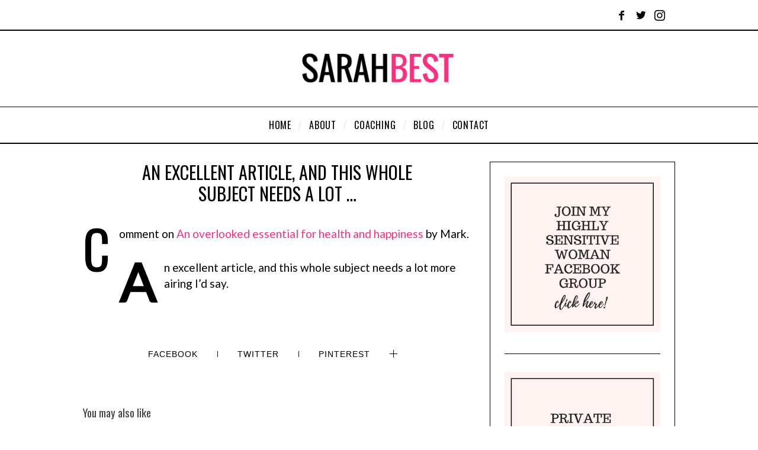

--- FILE ---
content_type: text/html; charset=UTF-8
request_url: https://www.sarahbest.com/an-overlooked-essential/?cid=10512
body_size: 12726
content:
<!DOCTYPE html>
<!--[if lt IE 9]><html lang="en-US" class="oldie"><![endif]-->
<!--[if (gte IE 9) | !(IE)]><!--><html lang="en-US" class="modern"><!--<![endif]-->
<head>
<meta charset="UTF-8" />
<meta name="viewport" content="width=device-width, initial-scale=1" />
<!--[if IE]><meta http-equiv='X-UA-Compatible' content='IE=edge,chrome=1'><![endif]-->
          <script>
            (function(d){
              var js, id = 'powr-js', ref = d.getElementsByTagName('script')[0];
              if (d.getElementById(id)) {return;}
              js = d.createElement('script'); js.id = id; js.async = true;
              js.src = '//www.powr.io/powr.js';
              js.setAttribute('powr-token','iMjAuwbIF91490359137');
              js.setAttribute('external-type','wordpress');
              ref.parentNode.insertBefore(js, ref);
            }(document));
          </script>
          <meta name='robots' content='index, follow, max-image-preview:large, max-snippet:-1, max-video-preview:-1' />

	<!-- This site is optimized with the Yoast SEO plugin v17.5 - https://yoast.com/wordpress/plugins/seo/ -->
	<title>An overlooked essential for health and happiness - Sarah Best</title>
	<meta property="og:locale" content="en_US" />
	<meta property="og:type" content="article" />
	<meta property="og:title" content="An overlooked essential for health and happiness - Sarah Best" />
	<meta property="og:description" content="There is a trait I see often among those following a conscious, alternative lifestyle &#8211; one that has been especially clear to me lately,..." />
	<meta property="og:url" content="http://www.sarahbest.com/an-overlooked-essential/" />
	<meta property="og:site_name" content="Sarah Best" />
	<meta property="article:publisher" content="http://www.facebook.com/sarahbesthealth" />
	<meta property="article:published_time" content="2011-11-21T22:00:37+00:00" />
	<meta property="article:modified_time" content="2017-03-03T11:06:55+00:00" />
	<meta property="og:image" content="http://www.sarahbest.com/wp-content/uploads/2011/11/wellbeing.jpg" />
	<meta property="og:image:width" content="1000" />
	<meta property="og:image:height" content="703" />
	<meta name="twitter:card" content="summary_large_image" />
	<meta name="twitter:creator" content="@sarahbest" />
	<meta name="twitter:site" content="@sarahbest" />
	<meta name="twitter:label1" content="Written by" />
	<meta name="twitter:data1" content="Sarah Best" />
	<meta name="twitter:label2" content="Est. reading time" />
	<meta name="twitter:data2" content="4 minutes" />
	<script type="application/ld+json" class="yoast-schema-graph">{"@context":"https://schema.org","@graph":[{"@type":"WebSite","@id":"http://www.sarahbest.com/#website","url":"http://www.sarahbest.com/","name":"Sarah Best","description":"","potentialAction":[{"@type":"SearchAction","target":{"@type":"EntryPoint","urlTemplate":"http://www.sarahbest.com/?s={search_term_string}"},"query-input":"required name=search_term_string"}],"inLanguage":"en-US"},{"@type":"ImageObject","@id":"http://www.sarahbest.com/an-overlooked-essential/#primaryimage","inLanguage":"en-US","url":"http://www.sarahbest.com/wp-content/uploads/2011/11/wellbeing.jpg","contentUrl":"http://www.sarahbest.com/wp-content/uploads/2011/11/wellbeing.jpg","width":1000,"height":703},{"@type":"WebPage","@id":"http://www.sarahbest.com/an-overlooked-essential/#webpage","url":"http://www.sarahbest.com/an-overlooked-essential/","name":"An overlooked essential for health and happiness - Sarah Best","isPartOf":{"@id":"http://www.sarahbest.com/#website"},"primaryImageOfPage":{"@id":"http://www.sarahbest.com/an-overlooked-essential/#primaryimage"},"datePublished":"2011-11-21T22:00:37+00:00","dateModified":"2017-03-03T11:06:55+00:00","author":{"@id":"http://www.sarahbest.com/#/schema/person/4567c64ca8949c8ab8dd109ce4dbc4bd"},"breadcrumb":{"@id":"http://www.sarahbest.com/an-overlooked-essential/#breadcrumb"},"inLanguage":"en-US","potentialAction":[{"@type":"ReadAction","target":["http://www.sarahbest.com/an-overlooked-essential/"]}]},{"@type":"BreadcrumbList","@id":"http://www.sarahbest.com/an-overlooked-essential/#breadcrumb","itemListElement":[{"@type":"ListItem","position":1,"name":"Home","item":"http://www.sarahbest.com/"},{"@type":"ListItem","position":2,"name":"Blog","item":"http://www.sarahbest.com/blog/"},{"@type":"ListItem","position":3,"name":"An overlooked essential for health and happiness"}]},{"@type":"Person","@id":"http://www.sarahbest.com/#/schema/person/4567c64ca8949c8ab8dd109ce4dbc4bd","name":"Sarah Best","image":{"@type":"ImageObject","@id":"http://www.sarahbest.com/#personlogo","inLanguage":"en-US","url":"http://0.gravatar.com/avatar/34d385eefe93736d6a3835e1bdbab83e?s=96&r=g","contentUrl":"http://0.gravatar.com/avatar/34d385eefe93736d6a3835e1bdbab83e?s=96&r=g","caption":"Sarah Best"}}]}</script>
	<!-- / Yoast SEO plugin. -->


<link rel='dns-prefetch' href='//fonts.googleapis.com' />
<link rel='dns-prefetch' href='//s.w.org' />
<link rel='preconnect' href='https://fonts.gstatic.com' crossorigin />
<link rel="alternate" type="application/rss+xml" title="Sarah Best &raquo; Feed" href="http://www.sarahbest.com/feed/" />
<link rel="alternate" type="application/rss+xml" title="Sarah Best &raquo; Comments Feed" href="http://www.sarahbest.com/comments/feed/" />
<link rel="alternate" type="application/rss+xml" title="Sarah Best &raquo; An overlooked essential for health and happiness Comments Feed" href="http://www.sarahbest.com/an-overlooked-essential/feed/" />
		<!-- This site uses the Google Analytics by ExactMetrics plugin v7.2.1 - Using Analytics tracking - https://www.exactmetrics.com/ -->
		<!-- Note: ExactMetrics is not currently configured on this site. The site owner needs to authenticate with Google Analytics in the ExactMetrics settings panel. -->
					<!-- No UA code set -->
				<!-- / Google Analytics by ExactMetrics -->
				<!-- This site uses the Google Analytics by MonsterInsights plugin v8.2.0 - Using Analytics tracking - https://www.monsterinsights.com/ -->
							<script src="//www.googletagmanager.com/gtag/js?id=UA-22388166-1"  type="text/javascript" data-cfasync="false" async></script>
			<script type="text/javascript" data-cfasync="false">
				var mi_version = '8.2.0';
				var mi_track_user = true;
				var mi_no_track_reason = '';
				
								var disableStrs = [
															'ga-disable-UA-22388166-1',
									];

				/* Function to detect opted out users */
				function __gtagTrackerIsOptedOut() {
					for ( var index = 0; index < disableStrs.length; index++ ) {
						if ( document.cookie.indexOf( disableStrs[ index ] + '=true' ) > -1 ) {
							return true;
						}
					}

					return false;
				}

				/* Disable tracking if the opt-out cookie exists. */
				if ( __gtagTrackerIsOptedOut() ) {
					for ( var index = 0; index < disableStrs.length; index++ ) {
						window[ disableStrs[ index ] ] = true;
					}
				}

				/* Opt-out function */
				function __gtagTrackerOptout() {
					for ( var index = 0; index < disableStrs.length; index++ ) {
						document.cookie = disableStrs[ index ] + '=true; expires=Thu, 31 Dec 2099 23:59:59 UTC; path=/';
						window[ disableStrs[ index ] ] = true;
					}
				}

				if ( 'undefined' === typeof gaOptout ) {
					function gaOptout() {
						__gtagTrackerOptout();
					}
				}
								window.dataLayer = window.dataLayer || [];

				window.MonsterInsightsDualTracker = {
					helpers: {},
					trackers: {},
				};
				if ( mi_track_user ) {
					function __gtagDataLayer() {
						dataLayer.push( arguments );
					}

					function __gtagTracker( type, name, parameters ) {
						if (!parameters) {
							parameters = {};
						}

						if (parameters.send_to) {
							__gtagDataLayer.apply( null, arguments );
							return;
						}

						if ( type === 'event' ) {
							
															parameters.send_to = monsterinsights_frontend.ua;
								__gtagDataLayer( type, name, parameters );
													} else {
							__gtagDataLayer.apply( null, arguments );
						}
					}
					__gtagTracker( 'js', new Date() );
					__gtagTracker( 'set', {
						'developer_id.dZGIzZG' : true,
											} );
															__gtagTracker( 'config', 'UA-22388166-1', {"forceSSL":"true"} );
										window.gtag = __gtagTracker;										(
						function () {
							/* https://developers.google.com/analytics/devguides/collection/analyticsjs/ */
							/* ga and __gaTracker compatibility shim. */
							var noopfn = function () {
								return null;
							};
							var newtracker = function () {
								return new Tracker();
							};
							var Tracker = function () {
								return null;
							};
							var p = Tracker.prototype;
							p.get = noopfn;
							p.set = noopfn;
							p.send = function (){
								var args = Array.prototype.slice.call(arguments);
								args.unshift( 'send' );
								__gaTracker.apply(null, args);
							};
							var __gaTracker = function () {
								var len = arguments.length;
								if ( len === 0 ) {
									return;
								}
								var f = arguments[len - 1];
								if ( typeof f !== 'object' || f === null || typeof f.hitCallback !== 'function' ) {
									if ( 'send' === arguments[0] ) {
										var hitConverted, hitObject = false, action;
										if ( 'event' === arguments[1] ) {
											if ( 'undefined' !== typeof arguments[3] ) {
												hitObject = {
													'eventAction': arguments[3],
													'eventCategory': arguments[2],
													'eventLabel': arguments[4],
													'value': arguments[5] ? arguments[5] : 1,
												}
											}
										}
										if ( 'pageview' === arguments[1] ) {
											if ( 'undefined' !== typeof arguments[2] ) {
												hitObject = {
													'eventAction': 'page_view',
													'page_path' : arguments[2],
												}
											}
										}
										if ( typeof arguments[2] === 'object' ) {
											hitObject = arguments[2];
										}
										if ( typeof arguments[5] === 'object' ) {
											Object.assign( hitObject, arguments[5] );
										}
										if ( 'undefined' !== typeof arguments[1].hitType ) {
											hitObject = arguments[1];
											if ( 'pageview' === hitObject.hitType ) {
												hitObject.eventAction = 'page_view';
											}
										}
										if ( hitObject ) {
											action = 'timing' === arguments[1].hitType ? 'timing_complete' : hitObject.eventAction;
											hitConverted = mapArgs( hitObject );
											__gtagTracker( 'event', action, hitConverted );
										}
									}
									return;
								}

								function mapArgs( args ) {
									var arg, hit = {};
									var gaMap = {
										'eventCategory': 'event_category',
										'eventAction': 'event_action',
										'eventLabel': 'event_label',
										'eventValue': 'event_value',
										'nonInteraction': 'non_interaction',
										'timingCategory': 'event_category',
										'timingVar': 'name',
										'timingValue': 'value',
										'timingLabel': 'event_label',
										'page' : 'page_path',
										'location' : 'page_location',
										'title' : 'page_title',
									};
									for ( arg in args ) {
																				if ( ! ( ! args.hasOwnProperty(arg) || ! gaMap.hasOwnProperty(arg) ) ) {
											hit[gaMap[arg]] = args[arg];
										} else {
											hit[arg] = args[arg];
										}
									}
									return hit;
								}

								try {
									f.hitCallback();
								} catch ( ex ) {
								}
							};
							__gaTracker.create = newtracker;
							__gaTracker.getByName = newtracker;
							__gaTracker.getAll = function () {
								return [];
							};
							__gaTracker.remove = noopfn;
							__gaTracker.loaded = true;
							window['__gaTracker'] = __gaTracker;
						}
					)();
									} else {
										console.log( "" );
					( function () {
							function __gtagTracker() {
								return null;
							}
							window['__gtagTracker'] = __gtagTracker;
							window['gtag'] = __gtagTracker;
					} )();
									}
			</script>
				<!-- / Google Analytics by MonsterInsights -->
				<script type="text/javascript">
			window._wpemojiSettings = {"baseUrl":"https:\/\/s.w.org\/images\/core\/emoji\/13.1.0\/72x72\/","ext":".png","svgUrl":"https:\/\/s.w.org\/images\/core\/emoji\/13.1.0\/svg\/","svgExt":".svg","source":{"concatemoji":"http:\/\/www.sarahbest.com\/wp-includes\/js\/wp-emoji-release.min.js?ver=5.8.12"}};
			!function(e,a,t){var n,r,o,i=a.createElement("canvas"),p=i.getContext&&i.getContext("2d");function s(e,t){var a=String.fromCharCode;p.clearRect(0,0,i.width,i.height),p.fillText(a.apply(this,e),0,0);e=i.toDataURL();return p.clearRect(0,0,i.width,i.height),p.fillText(a.apply(this,t),0,0),e===i.toDataURL()}function c(e){var t=a.createElement("script");t.src=e,t.defer=t.type="text/javascript",a.getElementsByTagName("head")[0].appendChild(t)}for(o=Array("flag","emoji"),t.supports={everything:!0,everythingExceptFlag:!0},r=0;r<o.length;r++)t.supports[o[r]]=function(e){if(!p||!p.fillText)return!1;switch(p.textBaseline="top",p.font="600 32px Arial",e){case"flag":return s([127987,65039,8205,9895,65039],[127987,65039,8203,9895,65039])?!1:!s([55356,56826,55356,56819],[55356,56826,8203,55356,56819])&&!s([55356,57332,56128,56423,56128,56418,56128,56421,56128,56430,56128,56423,56128,56447],[55356,57332,8203,56128,56423,8203,56128,56418,8203,56128,56421,8203,56128,56430,8203,56128,56423,8203,56128,56447]);case"emoji":return!s([10084,65039,8205,55357,56613],[10084,65039,8203,55357,56613])}return!1}(o[r]),t.supports.everything=t.supports.everything&&t.supports[o[r]],"flag"!==o[r]&&(t.supports.everythingExceptFlag=t.supports.everythingExceptFlag&&t.supports[o[r]]);t.supports.everythingExceptFlag=t.supports.everythingExceptFlag&&!t.supports.flag,t.DOMReady=!1,t.readyCallback=function(){t.DOMReady=!0},t.supports.everything||(n=function(){t.readyCallback()},a.addEventListener?(a.addEventListener("DOMContentLoaded",n,!1),e.addEventListener("load",n,!1)):(e.attachEvent("onload",n),a.attachEvent("onreadystatechange",function(){"complete"===a.readyState&&t.readyCallback()})),(n=t.source||{}).concatemoji?c(n.concatemoji):n.wpemoji&&n.twemoji&&(c(n.twemoji),c(n.wpemoji)))}(window,document,window._wpemojiSettings);
		</script>
		<style type="text/css">
img.wp-smiley,
img.emoji {
	display: inline !important;
	border: none !important;
	box-shadow: none !important;
	height: 1em !important;
	width: 1em !important;
	margin: 0 .07em !important;
	vertical-align: -0.1em !important;
	background: none !important;
	padding: 0 !important;
}
</style>
	<link rel='stylesheet' id='wp-block-library-css'  href='http://www.sarahbest.com/wp-includes/css/dist/block-library/style.min.css?ver=5.8.12' type='text/css' media='all' />
<link rel='stylesheet' id='pr-common-style-css'  href='http://www.sarahbest.com/wp-content/plugins/postrevolution/assets/css/libs/common.css?ver=5.8.12' type='text/css' media='all' />
<link rel='stylesheet' id='sc-frontend-style-css'  href='http://www.sarahbest.com/wp-content/plugins/shortcodes-indep/css/frontend-style.css?ver=5.8.12' type='text/css' media='all' />
<link rel='stylesheet' id='kamn-css-iconlist-css'  href='http://www.sarahbest.com/wp-content/plugins/icon-list/icon-list.css?ver=5.8.12' type='text/css' media='all' />
<link rel='stylesheet' id='main-style-css'  href='http://www.sarahbest.com/wp-content/themes/simplemag/style.css?ver=5.8.12' type='text/css' media='all' />
<link rel='stylesheet' id='kamn-iconlist-css-fontawesome-css'  href='http://www.sarahbest.com/wp-content/plugins/icon-list/lib/css/font-awesome.css?ver=5.8.12' type='text/css' media='all' />
<link rel="preload" as="style" href="https://fonts.googleapis.com/css?family=Oswald:400%7CLato:400&#038;display=swap&#038;ver=1743189241" /><link rel="stylesheet" href="https://fonts.googleapis.com/css?family=Oswald:400%7CLato:400&#038;display=swap&#038;ver=1743189241" media="print" onload="this.media='all'"><noscript><link rel="stylesheet" href="https://fonts.googleapis.com/css?family=Oswald:400%7CLato:400&#038;display=swap&#038;ver=1743189241" /></noscript><script type='text/javascript' src='http://www.sarahbest.com/wp-content/plugins/jquery-manager/assets/js/jquery-2.2.4.min.js' id='jquery-core-js'></script>
<script type='text/javascript' src='http://www.sarahbest.com/wp-content/plugins/jquery-manager/assets/js/jquery-migrate-1.4.1.min.js' id='jquery-migrate-js'></script>
<script type='text/javascript' id='monsterinsights-frontend-script-js-extra'>
/* <![CDATA[ */
var monsterinsights_frontend = {"js_events_tracking":"true","download_extensions":"doc,pdf,ppt,zip,xls,docx,pptx,xlsx","inbound_paths":"[]","home_url":"http:\/\/www.sarahbest.com","hash_tracking":"false","ua":"UA-22388166-1","v4_id":""};
/* ]]> */
</script>
<script type='text/javascript' src='http://www.sarahbest.com/wp-content/plugins/google-analytics-for-wordpress/assets/js/frontend-gtag.min.js?ver=8.2.0' id='monsterinsights-frontend-script-js'></script>
<script type='text/javascript' id='tho-header-js-js-extra'>
/* <![CDATA[ */
var THO_Head = {"variations":[],"post_id":"2238","element_tag":"thrive_headline","woo_tag":"tho_woo"};
/* ]]> */
</script>
<script type='text/javascript' src='http://www.sarahbest.com/wp-content/plugins/thrive-headline-optimizer/frontend/js/header.min.js?ver=1.5.1' id='tho-header-js-js'></script>
<link rel="https://api.w.org/" href="http://www.sarahbest.com/wp-json/" /><link rel="alternate" type="application/json" href="http://www.sarahbest.com/wp-json/wp/v2/posts/2238" /><meta name="generator" content="WordPress 5.8.12" />
<link rel="alternate" type="application/json+oembed" href="http://www.sarahbest.com/wp-json/oembed/1.0/embed?url=http%3A%2F%2Fwww.sarahbest.com%2Fan-overlooked-essential%2F" />
<link rel="alternate" type="text/xml+oembed" href="http://www.sarahbest.com/wp-json/oembed/1.0/embed?url=http%3A%2F%2Fwww.sarahbest.com%2Fan-overlooked-essential%2F&#038;format=xml" />
<meta name="framework" content="Redux 4.3.2" /><style type="text/css" id="tve_global_variables">:root{}</style><style type="text/css">
.header .logo{max-width:2188px;}
.lines-button .lines, .lines-button .lines:after, .lines-button .lines:before{background:#000000;}
.top-strip .search-form input,.top-strip .search-form button,.top-strip .mobile-search-button{color:#000000}
.main-menu .sub-links .active-link,
.main-menu .mega-menu-item:hover .item-title a,
.main-menu > ul > .sub-menu-columns > .sub-menu > .sub-links > li > a {color:#fa3080;}
.main-menu .sub-menu-two-columns > .sub-menu > .sub-links li a:after {background-color:#fa3080;}
.main-menu .posts-loading:after {border-top-color:#fa3080;border-bottom-color:#fa3080;}
.secondary-menu ul > li:hover > a {color:#fa3080;}
.main-menu > ul > .link-arrow > a:after {border-color:transparent transparent #fa3080;}
.main-menu > ul > li > .sub-menu {border-top-color:#fa3080;}
.main-menu .mega-menu-container .mega-menu-posts-title:hover:after{color:#ffffff;}
.modern .content-over-image-tint .entry-image:before,
.modern .content-over-image-tint.full-width-image:before{opacity:0.1;}
.modern .content-over-image-tint:hover .entry-image:before,
.modern .content-over-image-tint.full-width-image:hover:before,
.modern .content-over-image-tint .gallery-item:not(.slick-active) .entry-image:before{opacity:0.7;}
.sidebar .widget{border-bottom:1px solid #000;}
.footer-sidebar .widget_rss li:after,
.footer-sidebar .widget_pages li:after,
.footer-sidebar .widget_nav_menu li:after,
.footer-sidebar .widget_categories ul li:after,
.footer-sidebar .widget_recent_entries li:after,
.footer-sidebar .widget_recent_comments li:after{background-color:#fff3f2;}
.entry-title {text-transform:uppercase;}
@media only screen and (min-width: 960px) {.full-width-media .gallery-carousel,.full-width-media .gallery-carousel .gallery-item{height:580px;}}
/* Custom CSS */
/* MAIN BODY TEXT */
p {
    color: #000000;    
}

/* MAIN BODY LINKS */
p a {
    color: #fa3080;   
	text-decoration: none;
}
a:hover {
	color: #1fdbce;
}
a:hover {
	text-decoration: none;
}

#submit:hover,
.button.loading,
.read-more:hover,
.added_to_cart:hover,
.woocommerce .button:hover,
input[type="submit"]:hover {
    box-shadow: 1px 1px #000, 2px 2px #000, 2px 2px #000!important;
    -webkit-transform: translateX(0px)!important;
    transform: translateX(0px)!important;
border-top: 2px solid #000!important;
}

#masthead .main-menu > ul > li > a:hover {
	color:#fa3080;
}

.entry-content h1 {line-height: 32px;}
.entry-content h2 {line-height: 27px;}
.entry-content h3 {line-height: 23px;}

.page-id-22722 .page-title { display: none!important; }

.page-id-6795 .entry-title {display: none;}

.page-id-21744 .entry-title {display: none;}

.page-id-21932 .entry-title {display: none;}

.page-id-12588 .entry-title {display: none;}

.page-id-22722 .entry-title {display: none;}

.page-id-23654 .page-title { display: none!important; }

.page-id-23894 .entry-title {display: none;}

.page-id-29093 .entry-title {display: none;}

.page-id-29099 .entry-title {display: none;}

.layout-boxed, .layout-boxed .top-strip {
    max-width: 1110px;
    width: 90%;
}
.wrapper, .wp-image-wrap {
    max-width: 1000px;
    width: 100%;
}

.main-menu .sub-menu-full-width .sub-posts {
padding: 0 5px!important; box-sizing: border-box; -moz-box-sizing: border-box; -webkit-box-sizing: border-box;
}

.main-menu .sub-menu-full-width .sub-posts .mega-menu-item {
    width: 33.3%;
padding: 0 5px!important; box-sizing: border-box; -moz-box-sizing: border-box; -webkit-box-sizing: border-box;
}

.main-menu .sub-menu-full-width .sub-posts .mega-menu-item figure {
width: 100%!important;
margin-bottom: 0px!important;
}

.main-menu .sub-posts .mega-menu-posts .mega-menu-item .item-title {
    margin-top: 0px;
}

.main-menu {
    padding-bottom: 0px;
}

body.page-id-12 .entry-content { width: 700px; max-width: 100%; margin: 0 auto; }

body.page-id-12588 .entry-content { width: 700px; max-width: 100%; margin: 0 auto; }

body.page-id-9380 .entry-content { width: 700px; max-width: 100%; margin: 0 auto; }

body.page-id-9661 .entry-content { width: 700px; max-width: 100%; margin: 0 auto; }

body.page-id-22433 .entry-content { width: 600px; max-width: 100%; margin: 0 auto; }

body.page-id-19939 .entry-content { width: 500px; max-width: 100%; margin: 0 auto; }

body.page-id-19945 .entry-content { width: 500px; max-width: 100%; margin: 0 auto; }

body.page-id-19949 .entry-content { width: 350px; max-width: 100%; margin: 0 auto; }

body.page-id-20328 .entry-content { width: 600px; max-width: 100%; margin: 0 auto; }

body.page-id-23036 .entry-content { width: 458px; max-width: 100%; margin: 0 auto; }

body.page-id-23654 .entry-content { width: 700px; max-width: 100%; margin: 0 auto; }

body.page-id-23894 .entry-content { width: 700px; max-width: 100%; margin: 0 auto; }

body.page-id-26090 .entry-content { width: 458px; max-width: 100%; margin: 0 auto; }

body.page-id-27920 .entry-content { width: 700px; max-width: 100%; margin: 0 auto; }

h2 {
font-size: 25px;
line-height: 30px;
margin-bottom: 14px;
}

.title-with-sep { background: none; }

.single-post .above-content-media { display: none; }

.entry-content h1 { font-size: 28px; }

.entry-content h2 { font-size: 24px; }

.entry-content h3 { font-size: 20px; }
.entry-content h3 { font-color: #000000; }

.single-post.ltr:not(.woocommerce) .entry-content > p:nth-of-type(2):first-letter {
   float:left;
   font-size:90px;
   line-height:76px;
   font-weight:bold;
   padding:0 15px 0 0;
}

.ck_form_container { z-index: 5000!important; }</style>
<link rel="canonical" href="http://www.sarahbest.com/an-overlooked-essential/?cid=10512" />
<style type="text/css" id="thrive-default-styles"></style><link rel="icon" href="http://www.sarahbest.com/wp-content/uploads/2016/04/S.png" sizes="32x32" />
<link rel="icon" href="http://www.sarahbest.com/wp-content/uploads/2016/04/S.png" sizes="192x192" />
<link rel="apple-touch-icon" href="http://www.sarahbest.com/wp-content/uploads/2016/04/S.png" />
<meta name="msapplication-TileImage" content="http://www.sarahbest.com/wp-content/uploads/2016/04/S.png" />
		<style type="text/css" id="wp-custom-css">
			/*
You can add your own CSS here.

Click the help icon above to learn more.
*/
.search-form button {
    position: relative !important;
    width: 100% !important;
}		</style>
		<style id="ti_option-dynamic-css" title="dynamic-css" class="redux-options-output">.menu-item a, .entry-meta, .see-more span, .read-more, .read-more-link, .nav-title, .related-posts-tabs li a, #submit, input, textarea, .copyright, .copyright a{font-family:Oswald;font-weight:400;font-style:normal;font-display:swap;}.secondary-menu > ul > li{font-size:16px;font-display:swap;}.main-menu > ul > li{font-size:16px;font-display:swap;}h1, h2, h3, h4, h5, h6, .main-menu .item-title a, .widget_pages, .widget_categories, .widget_nav_menu, .tagline, .sub-title, .entry-note, .manual-excerpt, .single-post.ltr:not(.woocommerce) .entry-content > p:first-of-type:first-letter, .sc-dropcap, .single-author-box .vcard, .comment-author, .comment-meta, .comment-reply-link, #respond label, #wp-calendar tbody, .latest-reviews .score-line i, .score-box .total{font-family:Oswald;font-weight:400;font-style:normal;font-display:swap;}.section-title, .classic-layout .entry-title{font-size:28px;font-display:swap;}.entries .post-item .entry-title, .media-post-item .entry-title{font-size:23px;font-display:swap;}.page-title{font-size:30px;font-display:swap;}body, p{font-family:Lato;font-weight:400;font-style:normal;font-display:swap;}.page .entry-content, .single .entry-content, .home-section div.entry-summary{line-height:27px;font-size:19px;font-display:swap;}.score-line, .rating-total-indicator .sides span, .widget_ti_most_commented span{background-color:#fa3080;}.comment-list .bypostauthor .avatar, .post-item .content-loading .load-media-content:before, .media-posts .content-loading .load-media-content:before, .post-item .content-loading .load-media-content:after, .media-posts .content-loading .load-media-content:after{border-color:#fa3080;}.widget_ti_most_commented span i:before{border-top-color:#fa3080;}.score-line span i, .widget_ti_most_commented span i{color:#000000;}#masthead{background-color:#ffffff;}.top-strip, .secondary-menu .sub-menu, .top-strip .search-form input[type="text"], .top-strip .social li ul{background-color:#ffffff;}.top-strip{border-bottom:2px solid #000;}.secondary-menu a{color:#000000;}.secondary-menu a:hover{color:#fa3080;}.top-strip .social li a{color:#000000;}.main-menu-container,.sticky-active .main-menu-fixed{background-color:#ffffff;}.main-menu > ul > li{color:#000;}.main-menu > ul > li:hover{color:#333;}.main-menu > ul > li > a > span:after{color:#eeeeee;}.main-menu-container{border-top:1px solid #000;}.main-menu-container{border-bottom:2px solid #000;}.main-menu .sub-menu{background-color:#000000;}.main-menu .sub-menu li a, .main-menu .mega-menu-container .mega-menu-posts-title{color:#ffffff;}.main-menu .sub-menu li a:hover, .main-menu .mega-menu-container .mega-menu-posts-title:hover{color:#fa3080;}.modern .content-over-image-tint .entry-image:before, .modern .content-over-image-tint.full-width-image:before{background-color:#000000;}.sidebar{border-top:1px solid #000;border-bottom:1px solid #000;border-left:1px solid #000;border-right:1px solid #000;}.slide-dock{background-color:#ffffff;}.slide-dock h3, .slide-dock p{color:#000000;}.slide-dock .entry-meta a, .slide-dock h4 a{color:#000000;}.footer-sidebar, .footer-sidebar .widget_ti_most_commented li a, .footer-sidebar .widget-posts-classic-entries .widget-post-details, .footer-sidebar .widget-slider .widget-post-details .widget-post-category, .footer-sidebar .widget-posts-classic-entries .widget-post-details .widget-post-category, .footer-sidebar .widget-posts-entries .widget-post-item:not(:nth-child(1)) .widget-post-details{background-color:#fff3f2;}.footer-sidebar .widget_ti_latest_comments .comment-text:after{border-bottom-color:#fff3f2;}.footer-sidebar .widget_ti_most_commented span i{color:#fff3f2;}.footer-sidebar .widget h3{color:#000000;}.footer-sidebar .rating-total-indicator .sides span, .footer-sidebar .widget_ti_most_commented span{background-color:#000000;}.footer-sidebar .widget_ti_most_commented span i:before{border-top-color:#000000;}.footer-sidebar, .footer-sidebar button, .footer-sidebar select, .footer-sidebar input,  .footer-sidebar input[type="submit"]{color:#000000;}.footer-sidebar input, .footer-sidebar select, .footer-sidebar input[type="submit"]{border-color:#000000;}.footer-sidebar .widget_ti_latest_comments .comment-text:before{border-bottom-color:#000000;}.footer-sidebar .widget a{color:#000000;}.footer-sidebar .widget a:hover{color:#fa3080;}.footer-sidebar, .widget-area-2, .widget-area-3, .footer-sidebar .widget{border-top:0px dotted #fff3f2;border-bottom:0px dotted #fff3f2;border-left:0px dotted #fff3f2;border-right:0px dotted #fff3f2;}.full-width-sidebar{background-color:#f8f8f8;}.full-width-sidebar, .full-width-sidebar a{color:#000000;}.copyright{background-color:#000000;}.copyright, .copyright a{color:#ffffff;}</style></head>

<body class="post-template-default single single-post postid-2238 single-format-standard sm-451 ltr single-raw-lifestyle top-strip-fixed color-site-white layout-full">

    <section class="no-print top-strip">

        
        <div class="wrapper clearfix">

            <ul class="social">
		<li><a href="#" class="icomoon-share social-share-link"></a>
			<ul><li><a href="http://www.facebook.com/sarahbestprofile" class="icomoon-facebook" target="_blank"></a></li><li><a href="http://www.twitter.com/sarahbest" class="icomoon-twitter" target="_blank"></a></li><li><a href="https://www.instagram.com/sarahlbest/" class="icomoon-instagram" target="_blank"></a></li>		</ul>
		</li>
	</ul>
            
            
            <a href="#" id="mobile-menu-toggle" class="lines-button">
                <span class="lines"></span>
            </a>

        </div><!-- .wrapper -->

    </section><!-- .top-strip -->


    <section id="site">

                <div id="pageslide" class="mobilewhite"><!-- Sidebar in Mobile View --></div>

        <div class="site-content">

            <header id="masthead" role="banner" class="clearfix">

                                <div id="branding" class="anmtd">
                    <div class="wrapper">
                    
<div class="header header-default">
            <a class="logo" href="http://www.sarahbest.com">
            <img src="http://www.sarahbest.com/wp-content/uploads/2017/03/BEST.png" alt="Sarah Best - " width="2188" height="154" />
        </a><!-- Logo -->
    
    </div><!-- .header-default -->                    </div><!-- .wrapper -->
                </div><!-- #branding -->
                
				<div class="no-print anmtd main-menu-container" role="navigation"><nav class="wrapper main-menu"><ul id="menu-main-menu" class="menu"><li id="menu-item-30381" class="menu-item menu-item-type-post_type menu-item-object-page menu-item-home"><a href="http://www.sarahbest.com/"><span>HOME</span></a></li>
<li id="menu-item-30382" class="menu-item menu-item-type-post_type menu-item-object-page"><a href="http://www.sarahbest.com/about/"><span>ABOUT</span></a></li>
<li id="menu-item-30384" class="menu-item menu-item-type-post_type menu-item-object-page"><a href="http://www.sarahbest.com/coaching/"><span>COACHING</span></a></li>
<li id="menu-item-30383" class="menu-item menu-item-type-post_type menu-item-object-page current_page_parent"><a href="http://www.sarahbest.com/blog/"><span>BLOG</span></a></li>
<li id="menu-item-30385" class="menu-item menu-item-type-post_type menu-item-object-page"><a href="http://www.sarahbest.com/contact/"><span>CONTACT</span></a></li>
</ul></nav></div>
                
            </header><!-- #masthead -->

    <main id="content" class="clearfix anmtd" role="main">

    
        <div id="post--1" class="post--1 post type-post status-static format-standard hentry">

                        
                        
            <div class="wrapper">
                <div class="grids">
                    
                            <div class="grid-8 column-1">
            
                    
    <header class="wrapper entry-header page-header">
        <div class="entry-meta">
                    </div>
        <div class="page-title title-with-sep single-title">
            <h1 class="entry-title">An excellent article, and this whole subject needs a lot &#8230;</h1>
        </div>
            </header>



                    
                                   

                    
                                   

                    
                    
                    
                    
                    
                    <article class="clearfix single-box entry-content">        
                        <p><span class="ssc_info">Comment on <a href="http://www.sarahbest.com/an-overlooked-essential/">An overlooked essential for health and happiness</a> by Mark.</span></p>
<p>An excellent article, and this whole subject needs a lot more airing I&#8217;d say.</p>
<span id="tho-end-content" style="display: block; visibility: hidden;"></span>              
                    </article><!-- .entry-content -->
                    
                    
                                        
                    
                     
                    
                    
                                        
                    
                                        
                                        
                    <div class="clearfix single-box single-social ">
                    
                                                
                        
    <div class="social-sharing link-layout social-minimal" data-permalink="http://www.sarahbest.com/?p=-1">

        <a class="share-item share-facebook" href="http://www.facebook.com/sharer.php?u=http://www.sarahbest.com/?p=-1&t=An excellent article, and this whole subject needs a lot &#8230;" target="blank">
            <i class="icomoon-facebook"></i>
            <span class="share-label">Facebook</span>        </a>

        <a class="share-item share-twitter" href="https://twitter.com/intent/tweet?original_referer=http://www.sarahbest.com/?p=-1&text=An excellent article, and this whole subject needs a lot &#8230;&tw_p=tweetbutton&url=http://www.sarahbest.com/?p=-1" target="_blank">
            <i class="icomoon-twitter"></i>
            <span class="share-label">Twitter</span>        </a>

                <a data-pin-custom="true" class="share-item share-pinterest" href="//pinterest.com/pin/create/button/?url=http://www.sarahbest.com/?p=-1&media=&description=An excellent article, and this whole subject needs a lot &#8230;" target="_blank">
            <i class="icomoon-pinterest"></i>
            <span class="share-label">Pinterest</span>        </a>

        
        <div class="share-item share-more">

            <span class="share-plus"></span>

            <div class="share-more-items">
                <a class="share-linkedin" href="http://www.linkedin.com/shareArticle?mini=true&amp;url=http://www.sarahbest.com/?p=-1&amp;title=An excellent article, and this whole subject needs a lot &#8230;&amp;source=Sarah Best" target="_blank">
                    <span class="share-label">LinkedIn</span>
                </a>

                <a class="share-mail" href="mailto:?subject=An excellent article, and this whole subject needs a lot &#8230;&body=http://www.sarahbest.com/?p=-1">
                    <span class="share-label">Email</span>
                </a>
            </div>

        </div>

        
    </div><!-- social-sharing -->

                    </div>
                    
                                        

                                        

                    

<div class="single-box related-posts">

    <h3 class="title single-box-title">
        You may also like    </h3>

    <div class="grids entries carousel">

    
        <div class="item">
            <figure class="entry-image">
                <a href="http://www.sarahbest.com/cancer-experts-update-guidelines/">
                    <img width="270" height="180" src="http://www.sarahbest.com/wp-content/uploads/2011/05/ham-270x180.jpg" class="attachment-rectangle-size-small size-rectangle-size-small wp-post-image" alt="" loading="lazy" srcset="http://www.sarahbest.com/wp-content/uploads/2011/05/ham-270x180.jpg 270w, http://www.sarahbest.com/wp-content/uploads/2011/05/ham-300x199.jpg 300w, http://www.sarahbest.com/wp-content/uploads/2011/05/ham-768x510.jpg 768w, http://www.sarahbest.com/wp-content/uploads/2011/05/ham-600x400.jpg 600w, http://www.sarahbest.com/wp-content/uploads/2011/05/ham-370x246.jpg 370w, http://www.sarahbest.com/wp-content/uploads/2011/05/ham-570x379.jpg 570w, http://www.sarahbest.com/wp-content/uploads/2011/05/ham-770x512.jpg 770w, http://www.sarahbest.com/wp-content/uploads/2011/05/ham-873x580.jpg 873w, http://www.sarahbest.com/wp-content/uploads/2011/05/ham.jpg 900w" sizes="(max-width: 270px) 100vw, 270px" />                </a>
            </figure>

            <div class="entry-details">
                <header class="entry-header">
                    <div class="entry-meta">
                        <time class="entry-date">May 23, 2011</time>
                    </div>
                    <h4>
                        <a href="http://www.sarahbest.com/cancer-experts-update-guidelines/">Cancer experts issue updated dietary guidelines</a>
                    </h4>
                </header>
            </div>
        </div>

        
        <div class="item">
            <figure class="entry-image">
                <a href="http://www.sarahbest.com/my-favourite-juice/">
                    <img width="270" height="180" src="http://www.sarahbest.com/wp-content/uploads/2014/03/Celery-juice-270x180.jpg" class="attachment-rectangle-size-small size-rectangle-size-small wp-post-image" alt="" loading="lazy" srcset="http://www.sarahbest.com/wp-content/uploads/2014/03/Celery-juice-270x180.jpg 270w, http://www.sarahbest.com/wp-content/uploads/2014/03/Celery-juice-300x200.jpg 300w, http://www.sarahbest.com/wp-content/uploads/2014/03/Celery-juice-768x512.jpg 768w, http://www.sarahbest.com/wp-content/uploads/2014/03/Celery-juice-600x400.jpg 600w, http://www.sarahbest.com/wp-content/uploads/2014/03/Celery-juice-370x247.jpg 370w, http://www.sarahbest.com/wp-content/uploads/2014/03/Celery-juice-570x380.jpg 570w, http://www.sarahbest.com/wp-content/uploads/2014/03/Celery-juice-770x514.jpg 770w, http://www.sarahbest.com/wp-content/uploads/2014/03/Celery-juice-870x580.jpg 870w, http://www.sarahbest.com/wp-content/uploads/2014/03/Celery-juice.jpg 1000w" sizes="(max-width: 270px) 100vw, 270px" />                </a>
            </figure>

            <div class="entry-details">
                <header class="entry-header">
                    <div class="entry-meta">
                        <time class="entry-date">March 28, 2014</time>
                    </div>
                    <h4>
                        <a href="http://www.sarahbest.com/my-favourite-juice/">My all-time favourite juice</a>
                    </h4>
                </header>
            </div>
        </div>

        
        <div class="item">
            <figure class="entry-image">
                <a href="http://www.sarahbest.com/brief-guide-to-holistic-cancer-treatment/">
                    <img width="270" height="180" src="http://www.sarahbest.com/wp-content/uploads/2011/07/wellbeing6-270x180.jpg" class="attachment-rectangle-size-small size-rectangle-size-small wp-post-image" alt="" loading="lazy" srcset="http://www.sarahbest.com/wp-content/uploads/2011/07/wellbeing6-270x180.jpg 270w, http://www.sarahbest.com/wp-content/uploads/2011/07/wellbeing6-300x200.jpg 300w, http://www.sarahbest.com/wp-content/uploads/2011/07/wellbeing6-768x512.jpg 768w, http://www.sarahbest.com/wp-content/uploads/2011/07/wellbeing6-600x400.jpg 600w, http://www.sarahbest.com/wp-content/uploads/2011/07/wellbeing6-370x247.jpg 370w, http://www.sarahbest.com/wp-content/uploads/2011/07/wellbeing6-570x380.jpg 570w, http://www.sarahbest.com/wp-content/uploads/2011/07/wellbeing6-770x514.jpg 770w, http://www.sarahbest.com/wp-content/uploads/2011/07/wellbeing6-870x580.jpg 870w, http://www.sarahbest.com/wp-content/uploads/2011/07/wellbeing6.jpg 1000w" sizes="(max-width: 270px) 100vw, 270px" />                </a>
            </figure>

            <div class="entry-details">
                <header class="entry-header">
                    <div class="entry-meta">
                        <time class="entry-date">July 27, 2011</time>
                    </div>
                    <h4>
                        <a href="http://www.sarahbest.com/brief-guide-to-holistic-cancer-treatment/">Brief guide to holistic cancer treatment</a>
                    </h4>
                </header>
            </div>
        </div>

        
        
    
    </div><!--.carousel-->

</div><!-- .single-box .related-posts -->
                    
                    
                        <nav class="single-box clearfix nav-single">
                <div class="nav-previous">
            <a href="http://www.sarahbest.com/the-sensational-super-smoothie/" rel="prev"><i class="icomoon-chevron-left"></i><span class="nav-title">Previous article</span>The sensational super smoothie</a>        </div>
        
            </nav><!-- .nav-single -->

                    

                    
<div id="comments" class="single-box comments-area">

	
	
</div><!-- #comments -->        

                    
                                    
                    </div><!-- .grid-8 -->
                    
<div class="grid-4 column-2 sidebar-fixed">
    <aside class="sidebar" role="complementary">
        <div id="adwidget_imagewidget-4" class="widget AdWidget_ImageWidget"><a target="_blank" href='https://www.facebook.com/groups/highlysensitivewoman' alt='Ad'><img  src='http://www.sarahbest.com/wp-content/uploads/2020/01/Join-my-Facebook-group.png' alt='Ad' /></a></div><div id="adwidget_imagewidget-2" class="widget AdWidget_ImageWidget"><a target="_blank" href='http://www.sarahbest.com/business-coaching' alt='Ad'><img style='width: 100%;' src='http://www.sarahbest.com/wp-content/uploads/2017/03/Want-my-tips-for-growing-a-successful-online-business-1-1.png' alt='Ad' /></a></div><div id="adwidget_imagewidget-8" class="widget AdWidget_ImageWidget"><a target="_blank" href='https://payhip.com/b/Zn8H' alt='Ad'><img style='width: 100%;' src='http://www.sarahbest.com/wp-content/uploads/2018/03/Want-my-tips-for-growing-a-successful-online-business_-1-1.png' alt='Ad' /></a></div>    </aside><!-- .sidebar -->
</div>                        
                                        
                </div><!-- .grids -->
            </div><!-- .wrapper -->
                
        
                <div itemscope itemtype="http://schema.org/Article">
        <meta itemscope itemprop="mainEntityOfPage" itemType="https://schema.org/WebPage" itemid="http://www.sarahbest.com/?p=-1" />
        <div itemprop="publisher" itemscope itemtype="https://schema.org/Organization">
                        <div itemprop="logo" itemscope itemtype="https://schema.org/ImageObject">
                <meta itemprop="url" content="http://www.sarahbest.com/wp-content/uploads/2017/03/BEST.png" />
            </div>
            <meta itemprop="name" content="Sarah Best" />
        </div>
        <meta itemprop="headline" content="An excellent article, and this whole subject needs a lot &#8230;" />
        <meta itemprop="datePublished" content="2025-12-29T00:37:20+00:00"/>
        <meta itemprop="dateModified" content="" />
        <meta itemprop="author" content="Sarah Best" />
        <meta itemprop="description" content="Comment on An overlooked essential for health and happiness by Mark. An excellent article, and this whole subject needs a lot more airing..." />
        
        
        
    </div>

                
                
        </div><!-- .post -->
            
    
    </main><!-- #content -->

    
<div class="slide-dock">

    <a class="close-dock" href="#" title="Close"><i class="icomoon-close"></i></a>
    <h3>More Stories</h3>
    
    <div class="entries">
    
            
        <article>
        	<figure class="entry-image">
                <a href="http://www.sarahbest.com/creamy-blueberry-pudding/">
                    <img width="370" height="247" src="http://www.sarahbest.com/wp-content/uploads/2011/09/blueberrysmoothie-370x247.jpg" class="attachment-rectangle-size size-rectangle-size wp-post-image" alt="" loading="lazy" srcset="http://www.sarahbest.com/wp-content/uploads/2011/09/blueberrysmoothie-370x247.jpg 370w, http://www.sarahbest.com/wp-content/uploads/2011/09/blueberrysmoothie-300x200.jpg 300w, http://www.sarahbest.com/wp-content/uploads/2011/09/blueberrysmoothie-768x512.jpg 768w, http://www.sarahbest.com/wp-content/uploads/2011/09/blueberrysmoothie-600x400.jpg 600w, http://www.sarahbest.com/wp-content/uploads/2011/09/blueberrysmoothie-270x180.jpg 270w, http://www.sarahbest.com/wp-content/uploads/2011/09/blueberrysmoothie-570x380.jpg 570w, http://www.sarahbest.com/wp-content/uploads/2011/09/blueberrysmoothie-770x514.jpg 770w, http://www.sarahbest.com/wp-content/uploads/2011/09/blueberrysmoothie-870x580.jpg 870w, http://www.sarahbest.com/wp-content/uploads/2011/09/blueberrysmoothie.jpg 1000w" sizes="(max-width: 370px) 100vw, 370px" />                </a>
            </figure>
            
            <div class="entry-details">
                <header class="entry-header">
                    <div class="entry-meta">
                        <span class="entry-category"><a href="http://www.sarahbest.com/category/recipes/" rel="category tag">Recipes</a>, <a href="http://www.sarahbest.com/category/recipes/shakes-smoothies/" rel="category tag">Shakes &amp; smoothies</a>, <a href="http://www.sarahbest.com/category/recipes/sweet-treats/" rel="category tag">Sweet treats</a></span>
                    </div>
                    <h4>
                        <a href="http://www.sarahbest.com/creamy-blueberry-pudding/">
                            Creamy blueberry pudding                        </a>
                    </h4>
                </header>
            </div>
        </article>
        
        
	    
    </div>
    
</div><!-- .slide-dock -->    

        <footer id="footer" class="no-print anmtd" role="contentinfo">

        	
                        
            <div class="copyright">
                <div class="wrapper">
                	<div class="grids">
                        <div class="grid-10">
                            © Copyright Sarah Best 2025                        </div>
                        <div class="grid-2">
                            <a href="#" class="alignright back-top">Back to top <i class="icomoon-chevron-left"></i></a>
                        </div>
                    </div>
                </div>
            </div>
            
        </footer><!-- #footer -->
    </div><!-- .site-content -->
</section><!-- #site -->
<script type='text/javascript'>/**
 * Displays toast message from storage, it is used when the user is redirected after login
 */
if ( window.sessionStorage ) {
	window.addEventListener( 'load', function () {
		var message = sessionStorage.getItem( 'tcb_toast_message' );

		if ( message ) {
			tcbToast( sessionStorage.getItem( 'tcb_toast_message' ), false );
			sessionStorage.removeItem( 'tcb_toast_message' );
		}
	} );
}

/**
 * Displays toast message
 */
function tcbToast( message, error, callback ) {
	/* Also allow "message" objects */
	if ( typeof message !== 'string' ) {
		message = message.message || message.error || message.success;
	}
	if ( ! error ) {
		error = false;
	}

	let _icon = 'checkmark',
		_extra_class = '';
	if ( error ) {
		_icon = 'cross';
		_extra_class = ' tve-toast-error';
	}

	jQuery( 'body' ).slideDown( 'fast', function () {
		jQuery( 'body' ).prepend( '<div class="tvd-toast tve-fe-message"><div class="tve-toast-message"><div class="tve-toast-icon-container' + _extra_class + '"><span class="tve_tick thrv-svg-icon"><svg xmlns="http://www.w3.org/2000/svg" class="tcb-checkmark" style="width: 100%; height: 1em; stroke-width: 0; fill: #ffffff; stroke: #ffffff;" viewBox="0 0 32 32"><path d="M27 4l-15 15-7-7-5 5 12 12 20-20z"></path></svg></span></div><div class="tve-toast-message-container">' + message + '</div></div></div>' );
	} );

	setTimeout( function () {
		jQuery( '.tvd-toast' ).hide();

		if ( typeof callback === 'function' ) {
			callback();
		}

	}, 3000 );
}
</script><script type='text/javascript' src='http://www.sarahbest.com/wp-content/plugins/thrive-headline-optimizer/frontend/js/triggers.min.js?ver=1.5.1' id='tho-footer-js-js'></script>
<script type='text/javascript' src='http://www.sarahbest.com/wp-includes/js/comment-reply.min.js?ver=5.8.12' id='comment-reply-js'></script>
<script type='text/javascript' src='http://www.sarahbest.com/wp-content/themes/simplemag/js/jquery.assets.js?ver=1.0' id='ti-assets-js'></script>
<script type='text/javascript' src='http://www.sarahbest.com/wp-content/themes/simplemag/js/jquery.custom.js?ver=1.0' id='ti-custom-js'></script>
<script type='text/javascript' id='ti_async_script-js-extra'>
/* <![CDATA[ */
var ti_async = {"ti_nonce":"9359ea5873","ti_ajax_url":"http:\/\/www.sarahbest.com\/wp-admin\/admin-ajax.php"};
/* ]]> */
</script>
<script type='text/javascript' src='http://www.sarahbest.com/wp-content/themes/simplemag/js/jquery.async.js?ver=1.0' id='ti_async_script-js'></script>
<script type='text/javascript' id='tve-dash-frontend-js-extra'>
/* <![CDATA[ */
var tve_dash_front = {"ajaxurl":"http:\/\/www.sarahbest.com\/wp-admin\/admin-ajax.php","force_ajax_send":"1","is_crawler":"","recaptcha":[]};
/* ]]> */
</script>
<script type='text/javascript' src='http://www.sarahbest.com/wp-content/plugins/thrive-visual-editor/thrive-dashboard/js/dist/frontend.min.js?ver=2.6.1' id='tve-dash-frontend-js'></script>
<script type='text/javascript' src='http://www.sarahbest.com/wp-includes/js/wp-embed.min.js?ver=5.8.12' id='wp-embed-js'></script>
<script type="text/javascript">/*<![CDATA[*/var THO_Front = THO_Front || {}; THO_Front.data = {"end_of_content_id":"tho-end-content","is_single":true,"log_url":"http:\/\/www.sarahbest.com\/wp-json\/tho\/v1\/logs","active_triggers":{"viewport":"thrive_headline"},"log_engagements":[],"post_id":-1,"test_id":0,"const":{"_e_click":1,"_e_scroll":2,"_e_time":3,"_impression":1,"_engagement":2}}/*]]> */</script><script type="text/javascript">var tcb_post_lists=JSON.parse('[]');</script><script type="text/javascript">/*<![CDATA[*/if ( !window.TL_Const ) {var TL_Const={"security":"a2bc2c7d6b","ajax_url":"\/\/www.sarahbest.com\/wp-admin\/admin-ajax.php","forms":[],"action_conversion":"tve_leads_ajax_conversion","action_impression":"tve_leads_ajax_impression","ajax_load":0,"custom_post_data":{"get_data":{"cid":"10512"}},"current_screen":{"screen_type":5,"screen_id":-1},"ignored_fields":["email","_captcha_size","_captcha_theme","_captcha_type","_submit_option","_use_captcha","g-recaptcha-response","__tcb_lg_fc","__tcb_lg_msg","_state","_form_type","_error_message_option","_back_url","_submit_option","url","_asset_group","_asset_option","mailchimp_optin","tcb_token","tve_labels","tve_mapping","_api_custom_fields","_sendParams","_autofill"]};} else {ThriveGlobal.$j.extend(true, TL_Const, {"security":"a2bc2c7d6b","ajax_url":"\/\/www.sarahbest.com\/wp-admin\/admin-ajax.php","forms":[],"action_conversion":"tve_leads_ajax_conversion","action_impression":"tve_leads_ajax_impression","ajax_load":0,"custom_post_data":{"get_data":{"cid":"10512"}},"current_screen":{"screen_type":5,"screen_id":-1},"ignored_fields":["email","_captcha_size","_captcha_theme","_captcha_type","_submit_option","_use_captcha","g-recaptcha-response","__tcb_lg_fc","__tcb_lg_msg","_state","_form_type","_error_message_option","_back_url","_submit_option","url","_asset_group","_asset_option","mailchimp_optin","tcb_token","tve_labels","tve_mapping","_api_custom_fields","_sendParams","_autofill"]})} /*]]> */</script></body>
</html>

--- FILE ---
content_type: text/css
request_url: https://www.sarahbest.com/wp-content/plugins/postrevolution/assets/css/libs/common.css?ver=5.8.12
body_size: 1528
content:
#wrap-pr {
	position: relative;
	width: 100%;
	height: auto;	
	min-height: 800px;
}

/* LOADER */ 

#mask {
	top: 0;
	right: 0;
	left: 0;
	bottom: 0;
	width: auto;
	height: 500px;
	position: absolute;
	z-index: 10000;
}

#loader {
	position: absolute;
	height: 50px;
	width: 50px;
	margin-left: -25px;
	top: 150px;
	left: 50%;	
	background: #fff;
	padding: 10px;
	border-radius: 100%;
}

#wrap-pr #grid{
	opacity: 0;
}

#wrap-pr #filters{
	display: none;
}

/* CAPTION CONTENT */

.wrap-image {
	position: relative;
	width:98%;
}

.wrap-image:hover .caption-post {
	visibility: visible;
}

/* SCALE 1 */

.wrap-image .hover-1, .wrap-image .hover-2 {
	transition:all 0.5s ease-in-out;
	-moz-transition:all 0.5s ease-in-out;
	-webkit-transition:all 0.5s ease-in-out;
	-o-transition:all 0.5s ease-in-out;
	-ms-transition:all 0.5s ease-in-out;
}

.wrap-image:hover .hover-1 {
	transform: scale(1.2,1.2);
	-moz-transform: scale(1.2,1.2);
	-webkit-transform: scale(1.2,1.2);
	-ms-transform: scale(1.2,1.2);
	-o-transform: scale(1.2,1.2);
	
	transition:all 0.5s ease-in-out;
	-moz-transition:all 0.5s ease-in-out;
	-webkit-transition:all 0.5s ease-in-out;
	-o-transition:all 0.5s ease-in-out;
	-ms-transition:all 0.5s ease-in-out;
}

/* OPACITY 2 */

.wrap-image:hover .hover-2 {
	opacity: 0.7;
	-moz-opacity: 0.7;
	-ms-opacity: 0.7;
	-o-opacity: 0.7;
	-webkit-opacity: 0.7;
	
	transition:all 0.5s ease-in-out;
	-moz-transition:all 0.5s ease-in-out;
	-webkit-transition:all 0.5s ease-in-out;
	-o-transition:all 0.5s ease-in-out;
	-ms-transition:all 0.5s ease-in-out;
}

.wrap-caption {
	height: 100%;
	width: 100%;
	position: absolute;
	
	box-sizing: border-box;
	-moz-box-sizing: border-box;
	-ms-box-sizing: border-box;
	-o-box-sizing: border-box;
	-webkit-box-sizing: border-box;
}

.caption-post { 
	position: relative;
	visibility: hidden;
	z-index: 9991;
	height: 100%;
	width: 100%;
	text-align: left;	
}

.caption-elements {
	position: absolute;
	bottom: 20px;
	right: 20px;
	left: 20px;
	width: auto;
}

.caption-title {
	clear: both;
	width: 100%;
	line-height: 110%;
	text-decoration: none !important;
}

.caption-title:hover {
	text-decoration: none;	
}

.caption-subtitle {
	clear: both;
	padding: 5px;
	line-height: 110%;
	display: inline-block; 
	margin-top: 10px;
}

.caption-subtitle.pr-price {
	display: inline;
	line-height: 200%;	
}

.caption-subtitle a {
	text-decoration: none !important;
	display: inline-block !important;
}

.btn-caption {
	position: absolute;
	top: 20px;
	width: 100%;
	cursor: pointer;
}

.btn-caption span {
	display: inline-block;
 	padding: 10px;
	width: 30px;
	height: 30px;
	background-color: rgba(0,0,0,0.1);
	margin-left: 20px;
	
	box-sizing: content-box;
	-moz-box-sizing: content-box;
	-webkit-box-sizing: content-box;
	-o-box-sizing: content-box;
	-ms-box-sizing: content-box;
}

.btn-permalink,
.btn-preview,
.btn-lb {
	transition: all 0.3s ease-in-out;
	-moz-transition: all 0.3s ease-in-out;
	-webkit-transition: all 0.3s ease-in-out;
	
	border-radius: 100%;
	-moz-border-radius: 100%;
	-webkit-border-radius: 100%;
	-ms-border-radius: 100%;
	-o-border-radius: 100%;
}

.btn-caption span i {
	text-align: center;
	display: block;
	font-size: 24px;
	line-height: 30px;
}

/* link buttons option */

.meta-caption {
	width: 100%;
	margin-top: 20px;
}

.meta-caption span {
	margin-right: 10px;
	cursor: pointer;
}

.meta-caption span a {
	display: inline-block !important;
	text-decoration: none !important;
}

.wrap-post-image {
	overflow: hidden;
}

.post-image {
	width: 100%;
	height: auto;
	
	background-repeat: no-repeat;
	background-position: center center;
	background-size: cover;
	-moz-background-size: cover;
	-ms-background-size: cover;
	-o-background-size: cover;
	-webkit-background-size: cover;
}

/* .post-image img {
	width: 100%;
} */

/* EXCERPT */

[class^="wrap-excerpt"] {
	width: 100%;		
	background-color: #fff;
	clear: both;
	/*height: auto;*/
	padding: 10px 0;
}

[class^="wrap-excerpt"] a {
	text-decoration: none !important;
}

/* 	EXC 1 */

.meta-excerpt {
	padding: 10px 0;
	margin: 0 10px;
}

.wrap-excerpt-1 .icons-excerpt span {
	display: inline-block;
	min-height: 24px;
	width: auto;
	padding: 5px 10px;
	cursor: pointer;
}

.wrap-excerpt-1 .icons-excerpt span i {
	line-height: 110%;
}

.excerpt-sub-title {
	line-height: 110%;
	font-size: 18px;
	margin: 20px 20px 0 20px;
}

/* EXC 2 */

.wrap-excerpt-2 .icons-excerpt span  {
	padding: 5px;
	display: inline-block;
} 

/* EXC 3 */

.wrap-excerpt-3 .icons-excerpt span  {
	display: inline-block;
	margin: 0 10px;
}

.wrap-excerpt-3 .icons-excerpt span:hover, 
.wrap-excerpt-3 .icons-excerpt span:hover i {}

/* EXC 4 */

.excerpt-title {
	line-height: 100%;
	margin: 0 10px;
}

.excerpt-content {
	line-height: 150%;
	overflow: hidden;
	margin: 10px 20px;
}

.read-more {
	clear: both;
	display: inline-block;
	margin: 10px 20px;
}

.read-more:hover {
	border-left-style: solid !important;
	border-width: 2px !important;
	border-top: 0 !important;
	padding-left: 10px;
}


/* 	PREVIEW */

.pw-drag {
	overflow: hidden !important;
	cursor: grab;
	-moz-cursor: grab;
	-ms-cursor: grab;
	-o-cursor: grab;
	-webkit-cursor: grab;
}

[class^="preview-overlay"] {
	top: 0;
	left: 0;
	width: 100%;
	height: 100%;
	position: fixed;
	z-index: 10000;
	background-color: #fff;
	visibility: hidden;
	overflow: auto;
}

.preview-wrap-content {	
	width: 100%;
}

.admin-bar [class^="preview-overlay"] {
	margin-top: 32px;
}

.preview-overlay-1 .preview-wrap-content {
	padding-top: 0;	
}

[class^="preview-image"] {
	background-repeat: no-repeat;
	background-position: center center;
	background-size: cover;
	-moz-background-size: cover;
	-ms-background-size: cover;
	-o-background-size: cover;
	-webkit-background-size: cover;
}

.preview-overlay-1 .preview-image {
	width: 100%;
	height: 400px;
	margin-bottom: 40px;
}

.preview-overlay-2 .preview-image {
	width: 800px;
	height: 400px;
	margin: 40px auto;
}

.preview-overlay-3 .preview-image {
	width: 400px;
	height: 400px;
	margin: 40px auto;
	
	border-radius: 200px;
	-moz-border-radius: 200px;
	-ms-border-radius: 200px;
	-o-border-radius: 200px;
	-webkit-border-radius: 200px;
}

.preview-overlay-4 .preview-image {
	width: 100%;
	height: 400px;
	margin: 40px auto;

	border-radius: 200px;
	-moz-border-radius: 200px;
	-ms-border-radius: 200px;
	-o-border-radius: 200px;
	-webkit-border-radius: 200px;	
}

.preview-overlay-5 .preview-image {
	width: 100%;
	height: 400px;
	margin: 40px auto;
	
	border-radius: 30px;
	-moz-border-radius: 30px;
	-ms-border-radius: 30px;
	-o-border-radius: 30px;
	-webkit-border-radius: 30px;
}

.preview-overlay-6 .preview-image {
	width: 100%;
	height: 400px;
	margin: 40px 0;
	box-shadow: 20px 20px rgba(0,0,0,0.1);
}

.preview-centre {
	width: 800px;
	margin: 0 auto;
}

.preview-overlay-3 .preview-centre {
	width: 50%;
	margin: 0 auto 40px auto;
}

.preview-header {
	margin: 20px 0;
	text-align: center;
}

.preview-title {
	line-height: 110%;
	margin-bottom: 10px;
}

.preview-sub-title {
	line-height: 110%;
	margin-bottom: 10px;
	padding: 5px;
	display: inline-block;
}

.preview-content {
	padding: 20px 0;
}

.preview-content,
.preview-content p,
.preview-content div,
.preview-content span {
	line-height: 150%;
}

.btn-drag {
	position: fixed;
	display: block;
	padding: 26.5px;
	top: 50%;
	left: 50%;
	margin: -60px;
	z-index: 10001;
	background-color: rgba(0,0,0,0.7);
	
	transform: scale(0,0);
	-moz-transform: scale(0,0);
	-ms-transform: scale(0,0);
	-o-transform: scale(0,0);
	-webkit-transform: scale(0,0);
	
	border-radius: 60px;
	-moz-border-radius: 60px;
	-ms-border-radius: 60px;
	-o-border-radius: 60px;
	-webkit-border-radius: 60px;
}

.btn-drag img {
	display: block;
}

.btn-close {
	position: fixed;
	display: block;
	width: 50px;
	height: 50px;
	top: 40px;
	right: 40px;
	z-index: 10001;
	background-color: rgba(0,0,0,0.1);
	
	transition: all 0.3s ease-in-out;
	-moz-transition: all 0.3s ease-in-out;
	-webkit-transition: all 0.3s ease-in-out;
	
	border-radius: 30px;
	-moz-border-radius: 30px;
	-webkit-border-radius: 30px;
	-ms-border-radius: 30px;
	-o-border-radius: 30px;
}

.btn-close i {
	font-size: 24px;
	text-align: center;
	display: block;
	color: #fff;
	line-height: 50px;

}

.btn-close:hover {
	background-color: #fff;	
}

.btn-close:hover i {
	color: #222;	
}

.btn-more {
	text-decoration: none !important;
	position: fixed;
	top: 40px;
	right: 100px;
	display: block;
	width: 50px;
	height: 50px;
	z-index: 10001;
	background-color: rgba(0,0,0,0.1);
	
	transition: all 0.3s ease-in-out;
	-moz-transition: all 0.3s ease-in-out;
	-webkit-transition: all 0.3s ease-in-out;
	
	border-radius: 30px;
	-moz-border-radius: 30px;
	-webkit-border-radius: 30px;
	-ms-border-radius: 30px;
	-o-border-radius: 30px;
}

.btn-more i {
	font-size: 24px;
	text-align: center;
	display: block;
	color: #fff;
	line-height: 50px;
}

.btn-more:hover {
	background-color: #fff;	
	text-decoration: none !important;
}

.btn-more:hover i {
	color: #222;	
}

.btn-close i,
.btn-more i {
	cursor: pointer;
}

/**** Isotope filtering ****/

.isotope-item {
  z-index: 2;
}

.isotope-hidden.isotope-item {
  pointer-events: none;
  z-index: 1;
}